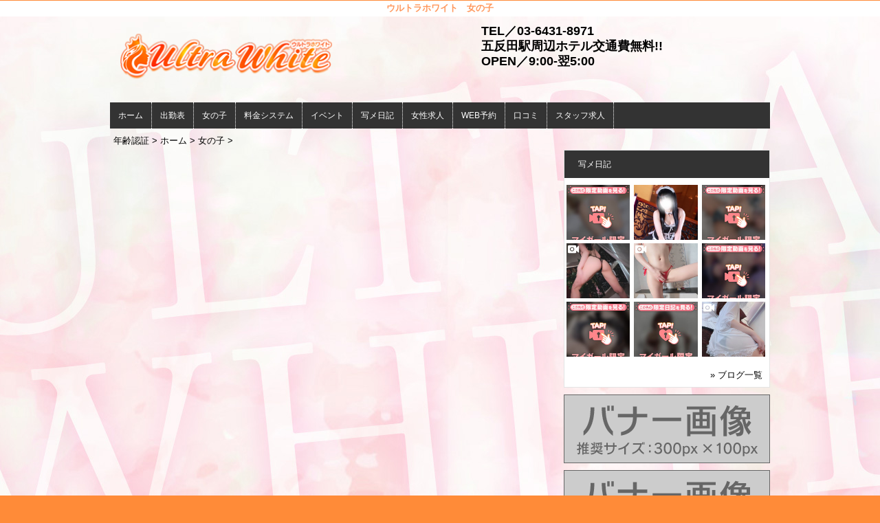

--- FILE ---
content_type: text/html; charset=UTF-8
request_url: https://www.ultra-white.net/top/girls/girldetail/?girl_id=51215214
body_size: 3634
content:
<!DOCTYPE html>
<html xmlns:og="http://ogp.me/ns#" xmlns:mixi="http://mixi-platform.com/ns#" xmlns:fb="http://www.facebook.com/2008/fbml">
  <head>
    <meta name="viewport" content="width=device-width,initial-scale=1.0;">
    <meta name="referrer" content="unsafe-url">
        <meta charset="UTF-8" />
    <title>ウルトラホイップ | 女の子詳細</title>
    <link rel="shortcut icon" href="https://www.ultra-white.net/favicon.ico">    <meta name="keywords" content="" />
    <meta name="description" content="" />
    <meta name="generator" content="ImpressPages CMS" />
<!--    <meta name="viewport" content="user-scalable=no" /> -->
    <link href="https://www.ultra-white.net/core/2.6/ip_themes/theme_a_00/ip_content.css" rel="stylesheet" type="text/css" />
    <link href="https://www.cityheaven.net/css/feesmart.css?pcmode=sp" rel="stylesheet" type="text/css" />
    <link href="https://www.ultra-white.net/core/2.6/ip_themes/theme_a_00/css/base.css" rel="stylesheet" type="text/css" />
    <link href="https://www.ultra-white.net/core/2.6/ip_themes/theme_a_00/css/widget.css" rel="stylesheet" type="text/css" />
    <link href="https://www.ultra-white.net/core/2.6/ip_themes/theme_a_00/css/page.css" rel="stylesheet" type="text/css" />
    <link href="https://www.ultra-white.net/core/2.6/ip_themes/theme_a_00/css/federate.css" rel="stylesheet" type="text/css" />
    <link href="https://www.ultra-white.net/core/2.6/ip_libs/js/photobox/photobox.css" rel="stylesheet" type="text/css" />
    <link href="https://www.ultra-white.net/core/2.6/ip_libs/js/photobox/photobox.ie.css" rel="stylesheet" type="text/css" />
    <link href="https://maxcdn.bootstrapcdn.com/font-awesome/4.7.0/css/font-awesome.min.css" rel="stylesheet" type="text/css" />
    <link href="https://www.ultra-white.net/website/w6537/file/background_css/theme_a_00_background.css" rel="stylesheet" type="text/css" />
    <link href="https://www.ultra-white.net/core/2.6/ip_plugins/hpbuilder/hpb_gravure/widget/HpbGravure/public/photobox.css" rel="stylesheet" type="text/css" />
    <link href="https://www.ultra-white.net/core/2.6/ip_plugins/hpbuilder/hpb_gravure/widget/HpbGravure/public/photobox.ie.css" rel="stylesheet" type="text/css" />
    <link href="https://www.ultra-white.net/core/2.6/ip_plugins/hpbuilder/hpb_ranking/widget/HpbRanking/public/HpbRanking.css" rel="stylesheet" type="text/css" />
    <link href="https://www.ultra-white.net/core/2.6/ip_plugins/hpbuilder/hpb_slide/widget/HpbSlide/public/HpbSlide.css" rel="stylesheet" type="text/css" />


<style type="text/css">
<!--
    div.indexheader {
        background-color: #ffffff;
    }

    div.indexheader h1 {
        color: #ff975c;
    }
-->
</style>
        
    <!--[if (lt IE 9) & (!IEMobile)]>
    <script type="text/javascript" src="https://www.ultra-white.net/core/2.6/ip_themes/theme_a_00/js/html5.js"></script>
    <script type="text/javascript" src="https://www.ultra-white.net/core/2.6/ip_themes/theme_a_00/js/respond.src.js"></script>
    <![endif]-->

    <link rel="canonical" href="https://www.ultra-white.net/top/girls/girldetail/?girl_id=51215214">
    <script type="application/ld+json">
{
  "@context": "http://schema.org",
  "@type": "WebSite",
  "name": "ウルトラホワイト",
  "url": "http://www.ultra-white.net/"
}
</script>
  </head>
  <body>
    <!-- Google tag (gtag.js) -->
<script async src="https://www.googletagmanager.com/gtag/js?id=G-HD0833HDXG"></script>
<script>
  window.dataLayer = window.dataLayer || [];
  function gtag(){dataLayer.push(arguments);}
  gtag('js', new Date());

  gtag('config', 'G-HD0833HDXG');
</script>

<!-- Google Tag Manager (noscript) -->
<noscript><iframe src="https://www.googletagmanager.com/ns.html?id=GTM-MJZDS2H"
height="0" width="0" style="display:none;visibility:hidden"></iframe></noscript>
<!-- End Google Tag Manager (noscript) -->
        <div class="indexheader">
    <h1 class="">ウルトラホワイト　女の子</h1>    </div>
    <div id="wrapper">
      <div id="container">
<!-- VVV header-->
        <header id="global-header" class="padding-setting">
          <div class="clear">
                            <p id="show-menu"><a href="#"><i></i></a></p>
                        <h1 class="float-left"><div class="logo ">
    <a href="https://www.ultra-white.net/top/" style="color: rgb(0, 0, 0); ">
        <img src="https://www.ultra-white.net/website/w6537/image/_4_1.png" alt="Logo" />
    </a>
</div>
</h1>
              <div id="shoptel">
    <a class="shoptel" href="tel:03-6431-8971"><img src="https://www.ultra-white.net/core/2.6/ip_themes/theme_a_00/img/icon_sinri.png" width="18" height="16"><span>お店に電話する</span></a>
    <div class="teltext" style="color:#ff00ff; ">
      <a href="tel:03-6431-8971"><span class="txt-color">TEL.03-6431-8971</span></a>
    </div>
  </div>
            <div id="headerin" class="float-right">
              <div id=pc_shopdata class=""><p></p>
<p><span style="font-size: large;"><strong>TEL／03-6431-8971</strong></span></p>
<p><span style="font-size: large;"><strong>五反田駅周辺ホテル交通費無料!!</strong></span></p>
<p><span style="font-size: large;"><strong>OPEN／9:00-翌5:00</strong></span></p></div>            </div>
                      </div>
        </header>
<!-- AAA header-->
        
    
<!-- VVV global navi-->
<nav id="global-nav">
        
<ul class="global_menu">
<li><a href="https://www.ultra-white.net/top/">ホーム</a></li>
<li class="nav"><a href="https://www.ultra-white.net/top/schedule/">出勤表</a></li>
<li class="nav"><a href="https://www.ultra-white.net/top/girls/">女の子</a></li>
<li class="nav"><a href="https://www.ultra-white.net/top/system/">料金システム</a></li>
<li class="nav"><a href="https://www.ultra-white.net/top/event/">イベント</a></li>
<li class="nav"><a href="https://www.cityheaven.net/tokyo/A1317/A131703/ultrawhite/diarylist/?of=y2">写メ日記</a></li>
<li class="nav"><a href="https://www.girlsheaven-job.net/tokyo/ma-67/sa-91/ultrawhite/">女性求人</a></li>
<li class="nav"><a href="https://www.cityheaven.net/tokyo/A1317/A131703/ultrawhite/A6ShopReservation/?of=y2">WEB予約</a></li>
<li class="nav"><a href="https://www.cityheaven.net/tokyo/A1317/A131703/ultrawhite/reviews/?of=y2">口コミ</a></li>
<li class="nav menuend"><a href="https://mensheaven.jp/3/ultrawhite/">スタッフ求人</a></li>
</ul>
    </nav>

<!-- AAA global navi-->


<!-- VVV contents-->
<div id="contents">

<div id="topicpass">

    <ul class="wc_font_color">
        
                <li><a href="https://www.ultra-white.net/">年齢認証</a>&nbsp;&gt;&nbsp;</li>
                
                    <li><a href="https://www.ultra-white.net/top/">ホーム</a>&nbsp;&gt;&nbsp;</li>
                    <li><a href="https://www.ultra-white.net/top/girls/">女の子</a>&nbsp;&gt;&nbsp;</li>
                    <li><strong ></strong></li>
                        
    </ul>

</div>

<div id="main" class="float-left">

</div><!-- AAA main-->

<!-- VVV sidenav-->
<nav id="sidenav" class="float-right padding-setting">

  <div id="ipBlock-side" class="ipBlock">
<div id="ipWidget-2365" class="ipWidget ipPreviewWidget ipWidget-HpbBlog ipLayout-default">

<section id="pickup-item" class="section section-sidenav">
    <h2 id="wc_band_color">写メ日記</h2>
          <article class="pickup-block">
        <figure>

                      <a href="https://www.cityheaven.net/tt/ultrawhite/A6GirlKeitaiDiaryList/?girlId=63560703&amp;of=y" target="_blank">
                      <img src="https://img.cityheaven.net/img/girls/tt/ultrawhite/grdr0063560703_0772799676pc.jpg" />
                      </a>
          
        </figure>
      </article>
          <article class="pickup-block">
        <figure>

                      <a href="https://www.cityheaven.net/tt/ultrawhite/A6GirlKeitaiDiaryList/?girlId=60216442&amp;of=y" target="_blank">
                      <img src="https://img.cityheaven.net/img/girls/tt/ultrawhite/grdr0060216442_0772785946pc.jpg" />
                      </a>
          
        </figure>
      </article>
          <article class="pickup-block">
        <figure>

                      <a href="https://www.cityheaven.net/tt/ultrawhite/A6GirlKeitaiDiaryList/?girlId=52295275&amp;of=y" target="_blank">
                      <img src="https://img.cityheaven.net/img/girls/tt/ultrawhite/grdr0052295275_0772786503pc.jpg" />
                      </a>
          
        </figure>
      </article>
          <article class="pickup-block">
        <figure>

                      <a href="https://www.cityheaven.net/tt/ultrawhite/A6GirlKeitaiDiaryList/?girlId=52295275&amp;of=y" target="_blank">
                      <img src="https://img.cityheaven.net/img/girls/tt/ultrawhite/grdr0052295275_0772779423pc.jpg" />
                      </a>
          
        </figure>
      </article>
          <article class="pickup-block">
        <figure>

                      <a href="https://www.cityheaven.net/tt/ultrawhite/A6GirlKeitaiDiaryList/?girlId=52295275&amp;of=y" target="_blank">
                      <img src="https://img.cityheaven.net/img/girls/tt/ultrawhite/grdr0052295275_0772780585pc.jpg" />
                      </a>
          
        </figure>
      </article>
          <article class="pickup-block">
        <figure>

                      <a href="https://www.cityheaven.net/tt/ultrawhite/A6GirlKeitaiDiaryList/?girlId=52295275&amp;of=y" target="_blank">
                      <img src="https://img.cityheaven.net/img/girls/tt/ultrawhite/grdr0052295275_0772775069pc.jpg" />
                      </a>
          
        </figure>
      </article>
          <article class="pickup-block">
        <figure>

                      <a href="https://www.cityheaven.net/tt/ultrawhite/A6GirlKeitaiDiaryList/?girlId=62224890&amp;of=y" target="_blank">
                      <img src="https://img.cityheaven.net/img/girls/tt/ultrawhite/grdr0062224890_0772773290pc.jpg" />
                      </a>
          
        </figure>
      </article>
          <article class="pickup-block">
        <figure>

                      <a href="https://www.cityheaven.net/tt/ultrawhite/A6GirlKeitaiDiaryList/?girlId=63771207&amp;of=y" target="_blank">
                      <img src="https://img.cityheaven.net/img/girls/tt/ultrawhite/grdr0063771207_0772741986pc.jpg" />
                      </a>
          
        </figure>
      </article>
          <article class="pickup-block">
        <figure>

                      <a href="https://www.cityheaven.net/tt/ultrawhite/A6GirlKeitaiDiaryList/?girlId=52295275&amp;of=y" target="_blank">
                      <img src="https://img.cityheaven.net/img/girls/tt/ultrawhite/grdr0052295275_0772772138pc.jpg" />
                      </a>
          
        </figure>
      </article>
    
    <p class="right clear">
        <span class="wc_font_color"><a href="https://www.ultra-white.net/top/blog/">&raquo; ブログ一覧</a></span>
    </p>
</section>
</div>
<div id="ipWidget-2366" class="ipWidget ipPreviewWidget ipWidget-IpImage ipLayout-default">
            <img src="https://www.ultra-white.net/website/w6537/file/_21_3.gif" style="margin: 0px auto;"/>
    </div>
<div id="ipWidget-2367" class="ipWidget ipPreviewWidget ipWidget-IpImage ipLayout-default">
            <img src="https://www.ultra-white.net/website/w6537/file/_23_3.gif" style="margin: 0px auto;"/>
    </div>
<div id="ipWidget-2368" class="ipWidget ipPreviewWidget ipWidget-HpbNewface ipLayout-default">
<div class="pickup pickup-recipe wc_bg_color">
    <hgroup>
        <h3 id="wc_band_color">新人入店情報</h3>
    </hgroup>
          <div class="newface">
        <figure>
          <a href="https://www.ultra-white.net/top/girls/girldetail/?girl_id=64012425">
                        <img src="https://img.cityheaven.net/img/girls/tt/ultrawhite/la_grpb0064012425_0000000000pc.jpg" alt="藤原なみ">
          </a>
                </figure>
        <div class="profile">

                      <div class="girls_entering_date">
              <span class="wc_font_color"> 1月 17日 入店</span>
            </div>
                      <div class="name">
              <span class="wc_font_color">
                <a href="https://www.ultra-white.net/top/girls/girldetail/?girl_id=64012425">藤原なみ</a>                <span class="age">(21歳)</span>              </span>
            </div>
          
          <div class="size">    
            <span class="wc_font_color">

                              158 86 (E) ・58・85              
            </span>
          </div>

                            </div>
      </div>
          <div class="newface">
        <figure>
          <a href="https://www.ultra-white.net/top/girls/girldetail/?girl_id=63921549">
                        <img src="https://img.cityheaven.net/img/girls/tt/ultrawhite/la_grpb0063921549_0000000000pc.jpg" alt="朝倉れな">
          </a>
                </figure>
        <div class="profile">

                      <div class="girls_entering_date">
              <span class="wc_font_color"> 1月 12日 入店</span>
            </div>
                      <div class="name">
              <span class="wc_font_color">
                <a href="https://www.ultra-white.net/top/girls/girldetail/?girl_id=63921549">朝倉れな</a>                <span class="age">(20歳)</span>              </span>
            </div>
          
          <div class="size">    
            <span class="wc_font_color">

                              166 84 (D) ・56・86              
            </span>
          </div>

                            </div>
      </div>
          <div class="newface">
        <figure>
          <a href="https://www.ultra-white.net/top/girls/girldetail/?girl_id=63771207">
                        <img src="https://img.cityheaven.net/img/girls/tt/ultrawhite/la_grpb0063771207_0000000000pc.jpg" alt="ゆづき">
          </a>
                </figure>
        <div class="profile">

                      <div class="girls_entering_date">
              <span class="wc_font_color"> 1月 11日 入店</span>
            </div>
                      <div class="name">
              <span class="wc_font_color">
                <a href="https://www.ultra-white.net/top/girls/girldetail/?girl_id=63771207">ゆづき</a>                <span class="age">(21歳)</span>              </span>
            </div>
          
          <div class="size">    
            <span class="wc_font_color">

                              152 86 (E) ・56・84              
            </span>
          </div>

                            </div>
      </div>
        <p class="right clear"><span class="wc_font_color"><a href="https://www.ultra-white.net/top/girls/?girls_type=newface">&raquo; 新人一覧</a></span></p>
  
</div>
</div>
</div>

</nav>
<!-- AAA sidenav-->

</div><!-- AAA contents-->

<p id="pagetop-navi"><a href="#">▲ページの先頭へ戻る</a></p>
<footer id="global-footer">
<a href="https://www.ultra-white.net/">
<p class="copyright">Copyright © ウルトラホワイトAll Rights Reserved.</p></a>
</footer><!-- AAA footer-->

</div><!-- AAA container-->
</div><!-- AAA wrapper-->

<script>
var ip = {
    baseUrl : "https:\/\/www.ultra-white.net\/",
    libraryDir : "core\/2.6\/ip_libs\/",
    themeDir : "core\/2.6\/ip_themes\/",
    moduleDir : "core\/2.6\/ip_cms\/modules\/",
    theme : "theme_a_00",
    zoneName : "top",
    pageId : "85",
    revisionId : "200"};
</script>
                        <script type="text/javascript" src="https://www.ultra-white.net/core/2.6/ip_libs/js/jquery/jquery.js"></script>
                                            <script type="text/javascript" src="https://www.ultra-white.net/core/2.6/ip_themes/theme_a_00/js/jquery.flexslider-min.js"></script>
                                            <script type="text/javascript" src="https://www.ultra-white.net/core/2.6/ip_libs/js/jquery-tools/jquery.tools.form.js"></script>
                                        <script type="text/javascript" src="https://www.ultra-white.net/core/2.6/ip_cms/modules/standard/content_management/public/widgets.js"></script>
                                        <script type="text/javascript" src="https://www.ultra-white.net/tinymceConfig.js"></script>
                                        <script type="text/javascript" src="https://www.ultra-white.net/validatorConfig.js"></script>
                                        <script type="text/javascript" src="https://www.ultra-white.net/core/2.6/ip_themes/theme_a_00/js/common.js"></script>
                                            <script type="text/javascript" src="https://www.ultra-white.net/core/2.6/ip_libs/js/photobox/photobox.js"></script>
                                        <script type="text/javascript" src="https://www.ultra-white.net/core/2.6/ip_cms/modules/developer/inline_management/public/js/previewGirlDetail.js"></script>
                                        <script type="text/javascript" src="https://www.ultra-white.net/core/2.6/ip_libs/js/jquery-tools/jquery.tools.form.js"></script>
                                        <script type="text/javascript" src="https://www.ultra-white.net/core/2.6/ip_libs/js/hpb/responsive.js"></script>
                                            <script type="text/javascript" src="https://www.ultra-white.net/core/2.6/ip_cms/modules/community/user/public/ipUser.js"></script>
                                            <script type="text/javascript" src="https://www.ultra-white.net/core/2.6/ip_plugins/hpbuilder/hpb_gravure/widget/HpbGravure/public/gravurePreview.js"></script>
                                        <script type="text/javascript" src="https://www.ultra-white.net/core/2.6/ip_plugins/hpbuilder/hpb_gravure/widget/HpbGravure/public/photobox.js"></script>
                                        <script type="text/javascript" src="https://www.ultra-white.net/core/2.6/ip_plugins/hpbuilder/hpb_slide/widget/HpbSlide/public/HpbSlide.js"></script>
                    
</body>
</html>


--- FILE ---
content_type: text/css
request_url: https://www.ultra-white.net/website/w6537/file/background_css/theme_a_00_background.css
body_size: 219
content:
@charset "utf-8";
@media only screen and (max-width:767px){
  body {
background-color:#ff8b38;
background-image:url(https://www.ultra-white.net/website/w6537/image/bg_sp_image_name.jpg);
background-position: 50% 0%;
background-repeat: repeat;
  }
}
@media only screen and (min-width:768px){
  body {
background-color:#ff8b38;
background-image:url(https://www.ultra-white.net/website/w6537/image/bg_pc_image_name.jpg);
background-position: 50% 0%;
background-repeat: repeat;
  }
}


--- FILE ---
content_type: application/x-javascript
request_url: https://www.ultra-white.net/validatorConfig.js
body_size: 458
content:
var validatorConfig = {
    'lang' : 'ja',
    'errorClass' : 'ipmControlError',
    'messageClass' : 'ipmErrorMessage',
    'position' : 'top left',
    'offset' : [-3, 0],
    'onFail' : function(e, errors) {
        $.each(errors, function() {
            var $control = this.input;
            $control.parents('.ipmField').addClass('ipmError');
        });
    },
    'onSuccess' : function(e, valids) {
        $.each(valids, function() {
            var $control = $(this);
            $control.parents('.ipmField').removeClass('ipmError');
        });
    }
};


$.tools.validator.localize('ja', {
    '*'           : '値を入力して下さい',
    ':email'      : 'E-mail アドレスを入力して下さい',
    ':number'     : '番号の値を入力して下さい',
    ':url'        : 'URL を入力して下さい',
    '[max]'       : '$1 の最大値を入力して下さい',
    '[min]'       : '$1 の最小値を入力して下さい',
    '[required]'  : '必須項目を入力して下さい'
});
